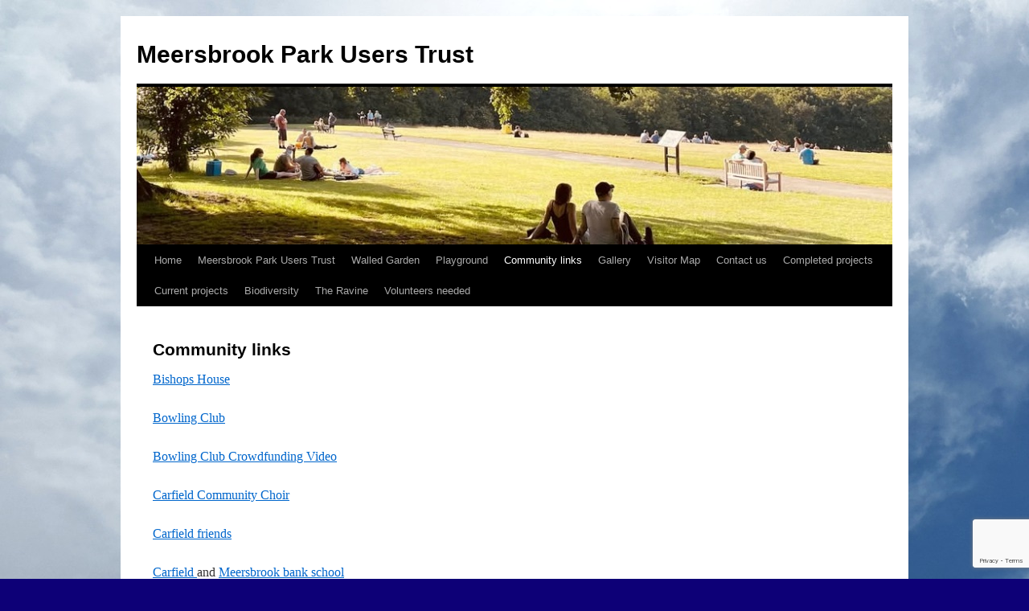

--- FILE ---
content_type: text/html; charset=utf-8
request_url: https://www.google.com/recaptcha/api2/anchor?ar=1&k=6LcCJM0pAAAAAORnHIXOhzdjkXDSTZsXRTt2wBiV&co=aHR0cHM6Ly93d3cubWVlcnNicm9va3BhcmsuY28udWs6NDQz&hl=en&v=PoyoqOPhxBO7pBk68S4YbpHZ&size=invisible&anchor-ms=20000&execute-ms=30000&cb=9htj041stz6j
body_size: 49766
content:
<!DOCTYPE HTML><html dir="ltr" lang="en"><head><meta http-equiv="Content-Type" content="text/html; charset=UTF-8">
<meta http-equiv="X-UA-Compatible" content="IE=edge">
<title>reCAPTCHA</title>
<style type="text/css">
/* cyrillic-ext */
@font-face {
  font-family: 'Roboto';
  font-style: normal;
  font-weight: 400;
  font-stretch: 100%;
  src: url(//fonts.gstatic.com/s/roboto/v48/KFO7CnqEu92Fr1ME7kSn66aGLdTylUAMa3GUBHMdazTgWw.woff2) format('woff2');
  unicode-range: U+0460-052F, U+1C80-1C8A, U+20B4, U+2DE0-2DFF, U+A640-A69F, U+FE2E-FE2F;
}
/* cyrillic */
@font-face {
  font-family: 'Roboto';
  font-style: normal;
  font-weight: 400;
  font-stretch: 100%;
  src: url(//fonts.gstatic.com/s/roboto/v48/KFO7CnqEu92Fr1ME7kSn66aGLdTylUAMa3iUBHMdazTgWw.woff2) format('woff2');
  unicode-range: U+0301, U+0400-045F, U+0490-0491, U+04B0-04B1, U+2116;
}
/* greek-ext */
@font-face {
  font-family: 'Roboto';
  font-style: normal;
  font-weight: 400;
  font-stretch: 100%;
  src: url(//fonts.gstatic.com/s/roboto/v48/KFO7CnqEu92Fr1ME7kSn66aGLdTylUAMa3CUBHMdazTgWw.woff2) format('woff2');
  unicode-range: U+1F00-1FFF;
}
/* greek */
@font-face {
  font-family: 'Roboto';
  font-style: normal;
  font-weight: 400;
  font-stretch: 100%;
  src: url(//fonts.gstatic.com/s/roboto/v48/KFO7CnqEu92Fr1ME7kSn66aGLdTylUAMa3-UBHMdazTgWw.woff2) format('woff2');
  unicode-range: U+0370-0377, U+037A-037F, U+0384-038A, U+038C, U+038E-03A1, U+03A3-03FF;
}
/* math */
@font-face {
  font-family: 'Roboto';
  font-style: normal;
  font-weight: 400;
  font-stretch: 100%;
  src: url(//fonts.gstatic.com/s/roboto/v48/KFO7CnqEu92Fr1ME7kSn66aGLdTylUAMawCUBHMdazTgWw.woff2) format('woff2');
  unicode-range: U+0302-0303, U+0305, U+0307-0308, U+0310, U+0312, U+0315, U+031A, U+0326-0327, U+032C, U+032F-0330, U+0332-0333, U+0338, U+033A, U+0346, U+034D, U+0391-03A1, U+03A3-03A9, U+03B1-03C9, U+03D1, U+03D5-03D6, U+03F0-03F1, U+03F4-03F5, U+2016-2017, U+2034-2038, U+203C, U+2040, U+2043, U+2047, U+2050, U+2057, U+205F, U+2070-2071, U+2074-208E, U+2090-209C, U+20D0-20DC, U+20E1, U+20E5-20EF, U+2100-2112, U+2114-2115, U+2117-2121, U+2123-214F, U+2190, U+2192, U+2194-21AE, U+21B0-21E5, U+21F1-21F2, U+21F4-2211, U+2213-2214, U+2216-22FF, U+2308-230B, U+2310, U+2319, U+231C-2321, U+2336-237A, U+237C, U+2395, U+239B-23B7, U+23D0, U+23DC-23E1, U+2474-2475, U+25AF, U+25B3, U+25B7, U+25BD, U+25C1, U+25CA, U+25CC, U+25FB, U+266D-266F, U+27C0-27FF, U+2900-2AFF, U+2B0E-2B11, U+2B30-2B4C, U+2BFE, U+3030, U+FF5B, U+FF5D, U+1D400-1D7FF, U+1EE00-1EEFF;
}
/* symbols */
@font-face {
  font-family: 'Roboto';
  font-style: normal;
  font-weight: 400;
  font-stretch: 100%;
  src: url(//fonts.gstatic.com/s/roboto/v48/KFO7CnqEu92Fr1ME7kSn66aGLdTylUAMaxKUBHMdazTgWw.woff2) format('woff2');
  unicode-range: U+0001-000C, U+000E-001F, U+007F-009F, U+20DD-20E0, U+20E2-20E4, U+2150-218F, U+2190, U+2192, U+2194-2199, U+21AF, U+21E6-21F0, U+21F3, U+2218-2219, U+2299, U+22C4-22C6, U+2300-243F, U+2440-244A, U+2460-24FF, U+25A0-27BF, U+2800-28FF, U+2921-2922, U+2981, U+29BF, U+29EB, U+2B00-2BFF, U+4DC0-4DFF, U+FFF9-FFFB, U+10140-1018E, U+10190-1019C, U+101A0, U+101D0-101FD, U+102E0-102FB, U+10E60-10E7E, U+1D2C0-1D2D3, U+1D2E0-1D37F, U+1F000-1F0FF, U+1F100-1F1AD, U+1F1E6-1F1FF, U+1F30D-1F30F, U+1F315, U+1F31C, U+1F31E, U+1F320-1F32C, U+1F336, U+1F378, U+1F37D, U+1F382, U+1F393-1F39F, U+1F3A7-1F3A8, U+1F3AC-1F3AF, U+1F3C2, U+1F3C4-1F3C6, U+1F3CA-1F3CE, U+1F3D4-1F3E0, U+1F3ED, U+1F3F1-1F3F3, U+1F3F5-1F3F7, U+1F408, U+1F415, U+1F41F, U+1F426, U+1F43F, U+1F441-1F442, U+1F444, U+1F446-1F449, U+1F44C-1F44E, U+1F453, U+1F46A, U+1F47D, U+1F4A3, U+1F4B0, U+1F4B3, U+1F4B9, U+1F4BB, U+1F4BF, U+1F4C8-1F4CB, U+1F4D6, U+1F4DA, U+1F4DF, U+1F4E3-1F4E6, U+1F4EA-1F4ED, U+1F4F7, U+1F4F9-1F4FB, U+1F4FD-1F4FE, U+1F503, U+1F507-1F50B, U+1F50D, U+1F512-1F513, U+1F53E-1F54A, U+1F54F-1F5FA, U+1F610, U+1F650-1F67F, U+1F687, U+1F68D, U+1F691, U+1F694, U+1F698, U+1F6AD, U+1F6B2, U+1F6B9-1F6BA, U+1F6BC, U+1F6C6-1F6CF, U+1F6D3-1F6D7, U+1F6E0-1F6EA, U+1F6F0-1F6F3, U+1F6F7-1F6FC, U+1F700-1F7FF, U+1F800-1F80B, U+1F810-1F847, U+1F850-1F859, U+1F860-1F887, U+1F890-1F8AD, U+1F8B0-1F8BB, U+1F8C0-1F8C1, U+1F900-1F90B, U+1F93B, U+1F946, U+1F984, U+1F996, U+1F9E9, U+1FA00-1FA6F, U+1FA70-1FA7C, U+1FA80-1FA89, U+1FA8F-1FAC6, U+1FACE-1FADC, U+1FADF-1FAE9, U+1FAF0-1FAF8, U+1FB00-1FBFF;
}
/* vietnamese */
@font-face {
  font-family: 'Roboto';
  font-style: normal;
  font-weight: 400;
  font-stretch: 100%;
  src: url(//fonts.gstatic.com/s/roboto/v48/KFO7CnqEu92Fr1ME7kSn66aGLdTylUAMa3OUBHMdazTgWw.woff2) format('woff2');
  unicode-range: U+0102-0103, U+0110-0111, U+0128-0129, U+0168-0169, U+01A0-01A1, U+01AF-01B0, U+0300-0301, U+0303-0304, U+0308-0309, U+0323, U+0329, U+1EA0-1EF9, U+20AB;
}
/* latin-ext */
@font-face {
  font-family: 'Roboto';
  font-style: normal;
  font-weight: 400;
  font-stretch: 100%;
  src: url(//fonts.gstatic.com/s/roboto/v48/KFO7CnqEu92Fr1ME7kSn66aGLdTylUAMa3KUBHMdazTgWw.woff2) format('woff2');
  unicode-range: U+0100-02BA, U+02BD-02C5, U+02C7-02CC, U+02CE-02D7, U+02DD-02FF, U+0304, U+0308, U+0329, U+1D00-1DBF, U+1E00-1E9F, U+1EF2-1EFF, U+2020, U+20A0-20AB, U+20AD-20C0, U+2113, U+2C60-2C7F, U+A720-A7FF;
}
/* latin */
@font-face {
  font-family: 'Roboto';
  font-style: normal;
  font-weight: 400;
  font-stretch: 100%;
  src: url(//fonts.gstatic.com/s/roboto/v48/KFO7CnqEu92Fr1ME7kSn66aGLdTylUAMa3yUBHMdazQ.woff2) format('woff2');
  unicode-range: U+0000-00FF, U+0131, U+0152-0153, U+02BB-02BC, U+02C6, U+02DA, U+02DC, U+0304, U+0308, U+0329, U+2000-206F, U+20AC, U+2122, U+2191, U+2193, U+2212, U+2215, U+FEFF, U+FFFD;
}
/* cyrillic-ext */
@font-face {
  font-family: 'Roboto';
  font-style: normal;
  font-weight: 500;
  font-stretch: 100%;
  src: url(//fonts.gstatic.com/s/roboto/v48/KFO7CnqEu92Fr1ME7kSn66aGLdTylUAMa3GUBHMdazTgWw.woff2) format('woff2');
  unicode-range: U+0460-052F, U+1C80-1C8A, U+20B4, U+2DE0-2DFF, U+A640-A69F, U+FE2E-FE2F;
}
/* cyrillic */
@font-face {
  font-family: 'Roboto';
  font-style: normal;
  font-weight: 500;
  font-stretch: 100%;
  src: url(//fonts.gstatic.com/s/roboto/v48/KFO7CnqEu92Fr1ME7kSn66aGLdTylUAMa3iUBHMdazTgWw.woff2) format('woff2');
  unicode-range: U+0301, U+0400-045F, U+0490-0491, U+04B0-04B1, U+2116;
}
/* greek-ext */
@font-face {
  font-family: 'Roboto';
  font-style: normal;
  font-weight: 500;
  font-stretch: 100%;
  src: url(//fonts.gstatic.com/s/roboto/v48/KFO7CnqEu92Fr1ME7kSn66aGLdTylUAMa3CUBHMdazTgWw.woff2) format('woff2');
  unicode-range: U+1F00-1FFF;
}
/* greek */
@font-face {
  font-family: 'Roboto';
  font-style: normal;
  font-weight: 500;
  font-stretch: 100%;
  src: url(//fonts.gstatic.com/s/roboto/v48/KFO7CnqEu92Fr1ME7kSn66aGLdTylUAMa3-UBHMdazTgWw.woff2) format('woff2');
  unicode-range: U+0370-0377, U+037A-037F, U+0384-038A, U+038C, U+038E-03A1, U+03A3-03FF;
}
/* math */
@font-face {
  font-family: 'Roboto';
  font-style: normal;
  font-weight: 500;
  font-stretch: 100%;
  src: url(//fonts.gstatic.com/s/roboto/v48/KFO7CnqEu92Fr1ME7kSn66aGLdTylUAMawCUBHMdazTgWw.woff2) format('woff2');
  unicode-range: U+0302-0303, U+0305, U+0307-0308, U+0310, U+0312, U+0315, U+031A, U+0326-0327, U+032C, U+032F-0330, U+0332-0333, U+0338, U+033A, U+0346, U+034D, U+0391-03A1, U+03A3-03A9, U+03B1-03C9, U+03D1, U+03D5-03D6, U+03F0-03F1, U+03F4-03F5, U+2016-2017, U+2034-2038, U+203C, U+2040, U+2043, U+2047, U+2050, U+2057, U+205F, U+2070-2071, U+2074-208E, U+2090-209C, U+20D0-20DC, U+20E1, U+20E5-20EF, U+2100-2112, U+2114-2115, U+2117-2121, U+2123-214F, U+2190, U+2192, U+2194-21AE, U+21B0-21E5, U+21F1-21F2, U+21F4-2211, U+2213-2214, U+2216-22FF, U+2308-230B, U+2310, U+2319, U+231C-2321, U+2336-237A, U+237C, U+2395, U+239B-23B7, U+23D0, U+23DC-23E1, U+2474-2475, U+25AF, U+25B3, U+25B7, U+25BD, U+25C1, U+25CA, U+25CC, U+25FB, U+266D-266F, U+27C0-27FF, U+2900-2AFF, U+2B0E-2B11, U+2B30-2B4C, U+2BFE, U+3030, U+FF5B, U+FF5D, U+1D400-1D7FF, U+1EE00-1EEFF;
}
/* symbols */
@font-face {
  font-family: 'Roboto';
  font-style: normal;
  font-weight: 500;
  font-stretch: 100%;
  src: url(//fonts.gstatic.com/s/roboto/v48/KFO7CnqEu92Fr1ME7kSn66aGLdTylUAMaxKUBHMdazTgWw.woff2) format('woff2');
  unicode-range: U+0001-000C, U+000E-001F, U+007F-009F, U+20DD-20E0, U+20E2-20E4, U+2150-218F, U+2190, U+2192, U+2194-2199, U+21AF, U+21E6-21F0, U+21F3, U+2218-2219, U+2299, U+22C4-22C6, U+2300-243F, U+2440-244A, U+2460-24FF, U+25A0-27BF, U+2800-28FF, U+2921-2922, U+2981, U+29BF, U+29EB, U+2B00-2BFF, U+4DC0-4DFF, U+FFF9-FFFB, U+10140-1018E, U+10190-1019C, U+101A0, U+101D0-101FD, U+102E0-102FB, U+10E60-10E7E, U+1D2C0-1D2D3, U+1D2E0-1D37F, U+1F000-1F0FF, U+1F100-1F1AD, U+1F1E6-1F1FF, U+1F30D-1F30F, U+1F315, U+1F31C, U+1F31E, U+1F320-1F32C, U+1F336, U+1F378, U+1F37D, U+1F382, U+1F393-1F39F, U+1F3A7-1F3A8, U+1F3AC-1F3AF, U+1F3C2, U+1F3C4-1F3C6, U+1F3CA-1F3CE, U+1F3D4-1F3E0, U+1F3ED, U+1F3F1-1F3F3, U+1F3F5-1F3F7, U+1F408, U+1F415, U+1F41F, U+1F426, U+1F43F, U+1F441-1F442, U+1F444, U+1F446-1F449, U+1F44C-1F44E, U+1F453, U+1F46A, U+1F47D, U+1F4A3, U+1F4B0, U+1F4B3, U+1F4B9, U+1F4BB, U+1F4BF, U+1F4C8-1F4CB, U+1F4D6, U+1F4DA, U+1F4DF, U+1F4E3-1F4E6, U+1F4EA-1F4ED, U+1F4F7, U+1F4F9-1F4FB, U+1F4FD-1F4FE, U+1F503, U+1F507-1F50B, U+1F50D, U+1F512-1F513, U+1F53E-1F54A, U+1F54F-1F5FA, U+1F610, U+1F650-1F67F, U+1F687, U+1F68D, U+1F691, U+1F694, U+1F698, U+1F6AD, U+1F6B2, U+1F6B9-1F6BA, U+1F6BC, U+1F6C6-1F6CF, U+1F6D3-1F6D7, U+1F6E0-1F6EA, U+1F6F0-1F6F3, U+1F6F7-1F6FC, U+1F700-1F7FF, U+1F800-1F80B, U+1F810-1F847, U+1F850-1F859, U+1F860-1F887, U+1F890-1F8AD, U+1F8B0-1F8BB, U+1F8C0-1F8C1, U+1F900-1F90B, U+1F93B, U+1F946, U+1F984, U+1F996, U+1F9E9, U+1FA00-1FA6F, U+1FA70-1FA7C, U+1FA80-1FA89, U+1FA8F-1FAC6, U+1FACE-1FADC, U+1FADF-1FAE9, U+1FAF0-1FAF8, U+1FB00-1FBFF;
}
/* vietnamese */
@font-face {
  font-family: 'Roboto';
  font-style: normal;
  font-weight: 500;
  font-stretch: 100%;
  src: url(//fonts.gstatic.com/s/roboto/v48/KFO7CnqEu92Fr1ME7kSn66aGLdTylUAMa3OUBHMdazTgWw.woff2) format('woff2');
  unicode-range: U+0102-0103, U+0110-0111, U+0128-0129, U+0168-0169, U+01A0-01A1, U+01AF-01B0, U+0300-0301, U+0303-0304, U+0308-0309, U+0323, U+0329, U+1EA0-1EF9, U+20AB;
}
/* latin-ext */
@font-face {
  font-family: 'Roboto';
  font-style: normal;
  font-weight: 500;
  font-stretch: 100%;
  src: url(//fonts.gstatic.com/s/roboto/v48/KFO7CnqEu92Fr1ME7kSn66aGLdTylUAMa3KUBHMdazTgWw.woff2) format('woff2');
  unicode-range: U+0100-02BA, U+02BD-02C5, U+02C7-02CC, U+02CE-02D7, U+02DD-02FF, U+0304, U+0308, U+0329, U+1D00-1DBF, U+1E00-1E9F, U+1EF2-1EFF, U+2020, U+20A0-20AB, U+20AD-20C0, U+2113, U+2C60-2C7F, U+A720-A7FF;
}
/* latin */
@font-face {
  font-family: 'Roboto';
  font-style: normal;
  font-weight: 500;
  font-stretch: 100%;
  src: url(//fonts.gstatic.com/s/roboto/v48/KFO7CnqEu92Fr1ME7kSn66aGLdTylUAMa3yUBHMdazQ.woff2) format('woff2');
  unicode-range: U+0000-00FF, U+0131, U+0152-0153, U+02BB-02BC, U+02C6, U+02DA, U+02DC, U+0304, U+0308, U+0329, U+2000-206F, U+20AC, U+2122, U+2191, U+2193, U+2212, U+2215, U+FEFF, U+FFFD;
}
/* cyrillic-ext */
@font-face {
  font-family: 'Roboto';
  font-style: normal;
  font-weight: 900;
  font-stretch: 100%;
  src: url(//fonts.gstatic.com/s/roboto/v48/KFO7CnqEu92Fr1ME7kSn66aGLdTylUAMa3GUBHMdazTgWw.woff2) format('woff2');
  unicode-range: U+0460-052F, U+1C80-1C8A, U+20B4, U+2DE0-2DFF, U+A640-A69F, U+FE2E-FE2F;
}
/* cyrillic */
@font-face {
  font-family: 'Roboto';
  font-style: normal;
  font-weight: 900;
  font-stretch: 100%;
  src: url(//fonts.gstatic.com/s/roboto/v48/KFO7CnqEu92Fr1ME7kSn66aGLdTylUAMa3iUBHMdazTgWw.woff2) format('woff2');
  unicode-range: U+0301, U+0400-045F, U+0490-0491, U+04B0-04B1, U+2116;
}
/* greek-ext */
@font-face {
  font-family: 'Roboto';
  font-style: normal;
  font-weight: 900;
  font-stretch: 100%;
  src: url(//fonts.gstatic.com/s/roboto/v48/KFO7CnqEu92Fr1ME7kSn66aGLdTylUAMa3CUBHMdazTgWw.woff2) format('woff2');
  unicode-range: U+1F00-1FFF;
}
/* greek */
@font-face {
  font-family: 'Roboto';
  font-style: normal;
  font-weight: 900;
  font-stretch: 100%;
  src: url(//fonts.gstatic.com/s/roboto/v48/KFO7CnqEu92Fr1ME7kSn66aGLdTylUAMa3-UBHMdazTgWw.woff2) format('woff2');
  unicode-range: U+0370-0377, U+037A-037F, U+0384-038A, U+038C, U+038E-03A1, U+03A3-03FF;
}
/* math */
@font-face {
  font-family: 'Roboto';
  font-style: normal;
  font-weight: 900;
  font-stretch: 100%;
  src: url(//fonts.gstatic.com/s/roboto/v48/KFO7CnqEu92Fr1ME7kSn66aGLdTylUAMawCUBHMdazTgWw.woff2) format('woff2');
  unicode-range: U+0302-0303, U+0305, U+0307-0308, U+0310, U+0312, U+0315, U+031A, U+0326-0327, U+032C, U+032F-0330, U+0332-0333, U+0338, U+033A, U+0346, U+034D, U+0391-03A1, U+03A3-03A9, U+03B1-03C9, U+03D1, U+03D5-03D6, U+03F0-03F1, U+03F4-03F5, U+2016-2017, U+2034-2038, U+203C, U+2040, U+2043, U+2047, U+2050, U+2057, U+205F, U+2070-2071, U+2074-208E, U+2090-209C, U+20D0-20DC, U+20E1, U+20E5-20EF, U+2100-2112, U+2114-2115, U+2117-2121, U+2123-214F, U+2190, U+2192, U+2194-21AE, U+21B0-21E5, U+21F1-21F2, U+21F4-2211, U+2213-2214, U+2216-22FF, U+2308-230B, U+2310, U+2319, U+231C-2321, U+2336-237A, U+237C, U+2395, U+239B-23B7, U+23D0, U+23DC-23E1, U+2474-2475, U+25AF, U+25B3, U+25B7, U+25BD, U+25C1, U+25CA, U+25CC, U+25FB, U+266D-266F, U+27C0-27FF, U+2900-2AFF, U+2B0E-2B11, U+2B30-2B4C, U+2BFE, U+3030, U+FF5B, U+FF5D, U+1D400-1D7FF, U+1EE00-1EEFF;
}
/* symbols */
@font-face {
  font-family: 'Roboto';
  font-style: normal;
  font-weight: 900;
  font-stretch: 100%;
  src: url(//fonts.gstatic.com/s/roboto/v48/KFO7CnqEu92Fr1ME7kSn66aGLdTylUAMaxKUBHMdazTgWw.woff2) format('woff2');
  unicode-range: U+0001-000C, U+000E-001F, U+007F-009F, U+20DD-20E0, U+20E2-20E4, U+2150-218F, U+2190, U+2192, U+2194-2199, U+21AF, U+21E6-21F0, U+21F3, U+2218-2219, U+2299, U+22C4-22C6, U+2300-243F, U+2440-244A, U+2460-24FF, U+25A0-27BF, U+2800-28FF, U+2921-2922, U+2981, U+29BF, U+29EB, U+2B00-2BFF, U+4DC0-4DFF, U+FFF9-FFFB, U+10140-1018E, U+10190-1019C, U+101A0, U+101D0-101FD, U+102E0-102FB, U+10E60-10E7E, U+1D2C0-1D2D3, U+1D2E0-1D37F, U+1F000-1F0FF, U+1F100-1F1AD, U+1F1E6-1F1FF, U+1F30D-1F30F, U+1F315, U+1F31C, U+1F31E, U+1F320-1F32C, U+1F336, U+1F378, U+1F37D, U+1F382, U+1F393-1F39F, U+1F3A7-1F3A8, U+1F3AC-1F3AF, U+1F3C2, U+1F3C4-1F3C6, U+1F3CA-1F3CE, U+1F3D4-1F3E0, U+1F3ED, U+1F3F1-1F3F3, U+1F3F5-1F3F7, U+1F408, U+1F415, U+1F41F, U+1F426, U+1F43F, U+1F441-1F442, U+1F444, U+1F446-1F449, U+1F44C-1F44E, U+1F453, U+1F46A, U+1F47D, U+1F4A3, U+1F4B0, U+1F4B3, U+1F4B9, U+1F4BB, U+1F4BF, U+1F4C8-1F4CB, U+1F4D6, U+1F4DA, U+1F4DF, U+1F4E3-1F4E6, U+1F4EA-1F4ED, U+1F4F7, U+1F4F9-1F4FB, U+1F4FD-1F4FE, U+1F503, U+1F507-1F50B, U+1F50D, U+1F512-1F513, U+1F53E-1F54A, U+1F54F-1F5FA, U+1F610, U+1F650-1F67F, U+1F687, U+1F68D, U+1F691, U+1F694, U+1F698, U+1F6AD, U+1F6B2, U+1F6B9-1F6BA, U+1F6BC, U+1F6C6-1F6CF, U+1F6D3-1F6D7, U+1F6E0-1F6EA, U+1F6F0-1F6F3, U+1F6F7-1F6FC, U+1F700-1F7FF, U+1F800-1F80B, U+1F810-1F847, U+1F850-1F859, U+1F860-1F887, U+1F890-1F8AD, U+1F8B0-1F8BB, U+1F8C0-1F8C1, U+1F900-1F90B, U+1F93B, U+1F946, U+1F984, U+1F996, U+1F9E9, U+1FA00-1FA6F, U+1FA70-1FA7C, U+1FA80-1FA89, U+1FA8F-1FAC6, U+1FACE-1FADC, U+1FADF-1FAE9, U+1FAF0-1FAF8, U+1FB00-1FBFF;
}
/* vietnamese */
@font-face {
  font-family: 'Roboto';
  font-style: normal;
  font-weight: 900;
  font-stretch: 100%;
  src: url(//fonts.gstatic.com/s/roboto/v48/KFO7CnqEu92Fr1ME7kSn66aGLdTylUAMa3OUBHMdazTgWw.woff2) format('woff2');
  unicode-range: U+0102-0103, U+0110-0111, U+0128-0129, U+0168-0169, U+01A0-01A1, U+01AF-01B0, U+0300-0301, U+0303-0304, U+0308-0309, U+0323, U+0329, U+1EA0-1EF9, U+20AB;
}
/* latin-ext */
@font-face {
  font-family: 'Roboto';
  font-style: normal;
  font-weight: 900;
  font-stretch: 100%;
  src: url(//fonts.gstatic.com/s/roboto/v48/KFO7CnqEu92Fr1ME7kSn66aGLdTylUAMa3KUBHMdazTgWw.woff2) format('woff2');
  unicode-range: U+0100-02BA, U+02BD-02C5, U+02C7-02CC, U+02CE-02D7, U+02DD-02FF, U+0304, U+0308, U+0329, U+1D00-1DBF, U+1E00-1E9F, U+1EF2-1EFF, U+2020, U+20A0-20AB, U+20AD-20C0, U+2113, U+2C60-2C7F, U+A720-A7FF;
}
/* latin */
@font-face {
  font-family: 'Roboto';
  font-style: normal;
  font-weight: 900;
  font-stretch: 100%;
  src: url(//fonts.gstatic.com/s/roboto/v48/KFO7CnqEu92Fr1ME7kSn66aGLdTylUAMa3yUBHMdazQ.woff2) format('woff2');
  unicode-range: U+0000-00FF, U+0131, U+0152-0153, U+02BB-02BC, U+02C6, U+02DA, U+02DC, U+0304, U+0308, U+0329, U+2000-206F, U+20AC, U+2122, U+2191, U+2193, U+2212, U+2215, U+FEFF, U+FFFD;
}

</style>
<link rel="stylesheet" type="text/css" href="https://www.gstatic.com/recaptcha/releases/PoyoqOPhxBO7pBk68S4YbpHZ/styles__ltr.css">
<script nonce="zCnfQCviMTutLzjojQhbPA" type="text/javascript">window['__recaptcha_api'] = 'https://www.google.com/recaptcha/api2/';</script>
<script type="text/javascript" src="https://www.gstatic.com/recaptcha/releases/PoyoqOPhxBO7pBk68S4YbpHZ/recaptcha__en.js" nonce="zCnfQCviMTutLzjojQhbPA">
      
    </script></head>
<body><div id="rc-anchor-alert" class="rc-anchor-alert"></div>
<input type="hidden" id="recaptcha-token" value="[base64]">
<script type="text/javascript" nonce="zCnfQCviMTutLzjojQhbPA">
      recaptcha.anchor.Main.init("[\x22ainput\x22,[\x22bgdata\x22,\x22\x22,\[base64]/[base64]/[base64]/[base64]/[base64]/UltsKytdPUU6KEU8MjA0OD9SW2wrK109RT4+NnwxOTI6KChFJjY0NTEyKT09NTUyOTYmJk0rMTxjLmxlbmd0aCYmKGMuY2hhckNvZGVBdChNKzEpJjY0NTEyKT09NTYzMjA/[base64]/[base64]/[base64]/[base64]/[base64]/[base64]/[base64]\x22,\[base64]\\u003d\\u003d\x22,\x22wpQrX2jClcO2wqbCp8OHb8O9dFDDnxN+wrEAw5JDHzrCn8KjJsO8w4UmXcOoc0PCjsO8wr7CgC8kw7x5Y8KHwqpJSMKKd2Row4o4wpPCtMOJwoNuwowaw5UDck7CosKawrfCjcOpwo4ENsO+w7bDmGI5wpvDm8OSwrLDlG4uFcKCwp8cEDFfMcOCw4/DtcKYwqxOeTxow4Uow7HCgw/CuCVgccOcw5fCpQbCtcK/ecO6UMOzwpFCwpRLAzEIw47CnnXCjsO0LsObw5FEw4NXMcOcwrxwwoXDlDhSEzISSlFsw5NxW8Kaw5dlw4rDmsOqw6Q0w6DDpmrCr8KqwpnDhTLDljUzw5Y6MnXDl2hcw6fDmF3CnB/[base64]/MjBVe8OFw4/Ck8OhHsKJJj/CmsK9P8KcwrTDuMOrw5Ydw5zDmMOmwq5MEjobwrPDgsO3e0jDq8OsfsOXwqEkZ8ORTUNfSyjDi8KXVcKQwrfCusOEfn/ChyfDi3nCkDxsT8OpM8OfwpzDusOlwrFOwpdCeGhvNsOawp09B8O/Wz3ChcKwfnbDvCkXVUxAJV/CrsK6woQDITjCmcK0bVrDnjzCnsKQw5NeFsOPwr7CocKdcMOdF0vDl8KcwpAwwp3CmcKbw67DjlLCoXo3w4kxwoAjw4XCo8KlwrPDscOhYsK7PsO+w7VQwrTDusKSwptew5PCmDtOD8KJC8OKYVfCqcK2IHzCisOkw4QQw4x3w7wcOcODVcKqw70aw57CtW/DmsKQwr/ClsOlMjYEw4I1XMKfesKidMKaZMOpSznCpxELwq3DnMO5wqLCukZrY8KnXX0PRsOFw6pXwoJ2CEDDiwRjw55rw4PCrsKAw6kGPcOOwr/Ch8OUEH/CscKbw4AMw4x2w6gAMMKVw5lzw5NJCh3DqyDCpcKLw7UBw7omw43CocKbO8KLdRTDpsOSOMOPPWrCqsKcEADDgW5AbSDDqB/[base64]/Ci8Krw6vDuXbCv8ORKMOTZDYDCjdyYMOOwp7DpF13Uh/[base64]/CisOmw5bChsOfecO5EMKef8OpWsO8wqxRUMOyaho2wprDtk/Dm8KJbsOUw65nUMOBY8K9w5pWw50cwoPCpcK7ZjzDgxLDjAYuwoTCmVPDtMOVMcOCw7E7KMKzDRZAwo0iasOOVzgYax11wrzCscKmwrrDmnA0BcKxwqhUJm/[base64]/Chk3DuMKnw5LCucK3Bhghw7dNw7wdVlQIw4vDojHCs8K1EHfCrT/CrxvCn8K7Pwg/UVQkwpbCt8OZH8KXwrnCuMKoAcKlWcOEbSHCncOmFmDCl8OPExZpw545QAInwp1jwqI8JMOJwq8Yw6DChMO0wrcfKGHCgXpPO1LDllXDgMKJw6TDoMOgBcOIwo/Dhnpnw7dLaMKiw4dcaFfCgMKxYMK9wo8ZwotyS1ISHcOAw6vDq8O1TsKJCMO5w4zCkhoAw5HCkMKRE8KoAQ/[base64]/[base64]/wpzDsmlCwrpywrXCmXkWOsK/Q8KvUR3CuFs5OMK2wqfDh8KrCy0BfHrCkljCvF7CrWE2H8KgR8O3d1PCplzDgQvDj1nDtMOvccO6wo7CkcO5wrdcIibDt8O+UcOswoHCkcKaFMKKbyB2dm7DvMKuCcOpAwsnwq1swqzDrTgOw5vDuMKvwrI/w58DWngxHwFKwqFowpbCsksYQ8Kqw4fCoC0UBzzDqwRqJMKyR8O8dwPDq8OWw4ATM8OWfgBdw4kfw7PDnMKQJQPDj2/[base64]/[base64]/ZsKiE8Kew4xLwqHCicOcQUkCRMOsUjcOw6NhwpdVeA4tVMO4QBl9BcKVZgHConjCsMKpw7VJwqnCtMKBwo3ClMKdJWs9wrVWS8OzDibCh8KawrZodR9Nwq/CgxfDogIhNsOuwpNTwp5oTsOlYMK6wp7CiBZoKjwLSjHDgQHDtivCusOPwrvCnsOJX8KuXEsVwpHCmy8GJcOhw4rCjFd3M2vCrlNQwr9tVcKtKjfChcOwDsK/cGZfTgNcHsK7CwvCvcKtw6g9P3Mjw5rChl5Yw7zDiMO9Sh0yVgRMw69EwrPCm8Ohw6PCkyTDmcOpJMOFw4TCuQ3DkGrDrCVJKsORDXHDg8OrMsOnwqYEw6fCjSHCi8O4wr9Awr4/wpPCgUonQMKSIWA8w6pww4Q5wrfCjVYxcsKdw6VuwoXDmMO4w6vCnCwrFFTDh8KPwpoDw6/ChQ09ZsO8DsKpwoJcw7woWwTDgcOFwpbDuhhnwo7CmXobw4DDoW8GworDqUZNwp9LOBjDo1/[base64]/[base64]/DjsKidyo7w70uw73Ct1zCmcOFdMO1UcOfw6TCmcOZdXA+w5AiRHN+BMKBw5HDpA7DrcKnw7ArecKWVBU5w4rCpXvDuALDtX/Cr8Khw4NnD8Okwr/[base64]/DuVrCrk4+w69fP8OXAMKTw67DmDxeGcO8w6XCrntCw5LClcK4w6dSwpbCkMKPMWzCjMOBAyApw5bDk8OEw7Enw4sEw6vDpDhcwpLDmFdYw6PCpsOKPMK9woMlQsKNwrxew703w4bDkMOnw4FBIsOrw7zCncKow5ssw6LCqsO+w6fDoVHCjiEvGh/[base64]/CnsOPaVLCix7CucO0dBrCiMOLwoFTBcOJw60Mw6AuMxIDdcKeKGXCucOdw49kw5XDosKuw7oOKirDtm/CkRR4w5g5wo4caQw1w7UNfxrDlFApw6zDo8OOWjBaw5N/w6sHw4fDqQ7Ch2XCqcOaw7LChcKgBV4ZbcKXwr/CmBjDt3NFP8KNDMKyw7UGWMONwqHCvcKYwoLDscOpLS1fSB3Dk1/Cj8Omwq3ClyUYw5nCgsOiUHfCpsK/VcOqJ8O9wq7DkzHCmgxPTi/CjEcUwpPCnAcwY8OwT8O4T3nDimTCqU48ccOSOMOMwp3Dj2YAw5bCk8Kqw71VfSHCmnhyOGHDpi5jw5fDjVDCq0zCiQRywq0BwrXCs0lqG0Eie8KCY24xR8OSwpwRwpc4w44vwrJaaBjDoDh3KcOgU8KSw7/[base64]/DkMOnPyvCrnh7w49qTMOlLMKNXAktYnLCqmfCu8K3V1zCqkLDvntHdsO3wo9Dw4rDjMKIdBQ4JFI3RMOow4DDp8KUwoHDqlk/w6ZBVX7CssOiMGbDo8O3wrpPKMOpwrXCjkIZXcKsHl7DvTPDn8K6bj4Iw5FCWS/[base64]/[base64]/CiMO2csOnwrrDk8KKw5MZWUDClhzCo8KCwpvCojM0wogdWcONw5TCvMKow5jCocKIOcO/P8K7w4HDisK0w47ChSHDsUAnw7TCgg/CilpWw6nCpxx0wo/DgEpiwqXDtlPDqnTDnMKLKcO1E8OhVsK2w6ESw4DDiFXCl8OSw7oJw5s9PhQ7wopeFERow6U7wrBlw7Ivw7zCjsOobsOewqXDmcKHKsK8JlJ/OsKJLTbDqEnDqiXCrcKfGcODP8OVwrs2w6zCjmDCocOQwrvDscOGeFszwqovwqHCrcKzw5FjDlgGW8KKa1DCksO0f27DlcKPccKVWn/DnA0LbsORw57DijPDm8OAYWQ6wqsRwoodw6ZyA1AawqVrwpvDlW5AW8OFTcK9wr5uc2k6PUjCpFkBwqfDv2/[base64]/[base64]/CmsKXw4NrwqTCmmFYw5PDpsKMLDgCwpLCoxTDqB3Ct8O1wq/CvUIQwqJ2wpbChMOTOcKyS8ObXFB/KwQ3UcKbwroyw58pQlQUYMOEcH8jBTnDjiBbecKxNzYOV8Kta1fCknbCvFIQw6RAw7zChcOCw41nwrTCsGAqAkBhwpHCicKtw7TCumfClBLCicOxw7QYwr/CrF9AwqLDvVzDgMKGw7TCjnIaw4N2w6VpwrjDtGfDmFDDnFrDrMOVCxbDpsKhwoXDqFwowpAOHMKRwpZ3D8KRWsOfw4HCucOqbw3CtcKCw4EIw689w4PCtjUYZmHDs8KBw4XCsgk2FMOMwrXDjsKDahvDrsK1w4tXUMO0w4YIK8KSw5w3O8OsTBPCpcKCAcO/[base64]/Du3TDuXTDmMOgGsOuRsOtwp/ClMKowrXDigs/w69yw5ksUGc+wpPDi8KMaGQdUcKKwoRnG8KLwqDCtiLDusKGDcKrVMKjU8ORdcKQw59Fwp55w4s2w4Ilw6s1fD/DhSzCoHFBwrAkw54dEjLClMKrw4DCv8O8CHLDpATDisK9wq3CujJ4w7/DicKmPcKIRsOHw6/CtW1UwoHCgwnDssO/wpXCk8K+EsKKMgF1w7vCm2FNw5gZwrRAA2JfelzDgMOzwohISjZ1w5zCpw/DtznDjgtnO0tAKlAOwoBxw6zCtcOSw53CjsK0ZcO9w70wwo86wpU0woXDt8OBwrbDnMKxK8KcPS87TDN2e8OJwppHw7EEwqUcwpLCtTIuTlR3Q8KlAcO2T3TCpcKFW0Zewp/Ct8OSwq/[base64]/[base64]/CrDHClHgDw6jDk8KWwqIbw608w6/Ck8O4wqfCrlHDpMKbwrTClVRUwq9rw50tw5/CsMKjGsKew50IMsOSFcKWCQvDhsK4wqoOw5/CoWbCh2U0SU/CoBs4w4HDl1djNC/Cnx7DpMOUXsK0w4wSQEfChMKiLGN/wrHCssO0w5jCo8KXf8O0wr17EF7Cq8OxQn4gw5bDmV/CrcKTw5/DokTDqzLCn8KzaEJpccK5w70DFGTDu8KmwqwLB3zCvMKcVcKSKCwZPMKScBcXGsKta8KtJXJYdcKcw4DDt8KbPMKKQCImw77DshQLw4DCiQ7DkcKww7o2S3/DsMKoBcKvTsOTcMKRXHdqw70awpbCvQ7DgsKfIzLCisO2w5LDocKwLMKoLU86DMKLw4nDvBoffFQRwqXDiMOjH8KVMgZLJcO2wq7DpMKmw6lGw5zDhcKZBC3DvmIldi0mJ8O9wrMtw5/DuR7CssOVOsOXXMOBfnpHwoJZWypGdF9rw4Azw7DDusO9FsKUwo7Dn1rCh8OdKMOgw4ZVw4olw6AUcV5WSgvDmBlWcsKCwp15RBHCk8OGUk9Iw7NUU8OqI8OqZQc8w6kHAMO3w6TCusKwXD/CjMOLCl0xw6V2Xy9wBcK9worCklBndsOww6vCrcKRwq3DhVDCq8Oqw6fDhMO1U8OMwoPDrsOrH8KswpfDk8Oaw7AdTcOvwp0bw6bCly0CwpYiw5kOwqwFQk/CnTBOwrU6bcObdMOnX8KFw45OJcKAZsKHw6/CocOlS8Kkw4XCqjQdUDrCgF3CmAPDisKQwo5PwrYmwpl/NsK5wqpvw6lNCnzCmMO9wr3Co8OFwpjDicOlw7XDhGvCocK0w4tLw5wnw7DDj3zCvjbCgD0rZcOjwpV2w4DDmlLDgTfChXkJFF3DnGbCtH8tw589S2XCi8O0w7PDksOkwrpqMsK+JcOwBMO4XsK+woNmw540U8Ofw65YwqTDqGVPBcODT8K7O8K3EUDCncKqEQ/DqcKYwoDCskPCt3IqfsOPwprCnSQxcQNowpvCu8OKwoYHw4sawpbCkT8ywo/DtMO2wqwHEVrDksKIDU9wNVDDnsKGw60ww6p0C8KgD2PCjmoBUcOhw5LDklVdHGIKwqzCthx9w48CwprCmXLDmkY8MsOeVEHCssK4wrY1UC7DuTfCtBVKwrnCosK1dsOWw6JAw6TCgMKwCnQvRMOgw5jCtcOjRcONZzXDvXtmX8Kcwp/DjWF7w5hxwpwARRDDlMO6eE7DgFZgKsOxw6A6NVHCpWjCm8Okw6fDok7CqcO3w49Ww77CmAhuJiwZIndlw5MiwrTCqR/CjFvDtE9iw5FTKGgSAhnDnMO/KcOzw6ZUCAZafhbDnMK5cFpkQVYrY8ORCcK1IzdybwzCs8ONfsKiK3JgWBNKeAkGwqnDlTAiFsKPwqjCvy/CiwhZwp9dwq0TPkoDw6LDnFvCk0nCg8KGw51bw68NfcOXw5ckwr/Co8K1MVbDlsO6Q8KnKMKdwrTDpcOsw4XCrDnDrG1RMQTCkw9HGWvCl8Oew4x2wr/ChcK/wpzDoxImw6YQFwPDpyEZw4TDvD7DqB1lwrbDggbDnhfCvMOgw6o7C8KBLMKlw4TCpcKLe1hZw4XDqcOcdQ04c8KEW0zDoWE5w7HDpBFaW8OlwohqPgzDmHRVw5vDtsObwrcAw6lRwo/[base64]/CnlzCucK8acOTSkjDlsOXOMOJYcKJa1/Dg8K1w6bCpWpXKMOXK8KIwprDswbDk8OOwrPCj8KoSMK7w4LCncOtw6jDuR0IH8KJQMOmBQ4DTMO5Zz/[base64]/[base64]/DscObXsO0woFUTcKoFnTCjcKvw6bCvDfCnUcCwrUpOUhxwozColNrw4tTw7fCvMO/[base64]/DiWfCi8OeYcKBwqlOaBROJMOvPsKVMyZ5RiBDJsOVScOndMKDwoZDVxwtwrTCk8OrDMOeRMOaw43Cq8KHw4DDjxTCjmpcR8OcBMO4YsOOCMOcDMKgw5Elwo9MwpbDn8K1UThQZcK9w7/ClkvDiFRXAsK3JB8NVkzDm0IaHVjDjTPDocOPw5/CuF19wpDCpmYOen1TeMOUwqIZw6Fbw6lcCmXChAY2wp9iR0bDojjDqx7DjMODw7bCmTBAXMOlw4rDpMOqAEI7SkVXwqcXS8OYwrrCqnN/wrR7ZVM2w5RXw4zCqSQEbhVbw5BMVMOdAMKawqrCm8KZw59Yw5nCnErDm8KhwpUHPcKuw7Upw792ZXcIw7VVX8KPCEPDksKnBsKJIcKmAsOKI8OvZg3Dp8OMLsOTw6UVFws0wrfCm0PDgA/[base64]/CocKGd0zCmsOYa001wotJRgnDk1fDqwjDmVTCtmluwrAlw5FLw6tSw6w2w5bDmsO1TcKnc8KJwonCn8OswotzOcOmOyrCrMKvworCmsKywoMpG2bCtljCtMOnFSMZw7LDq8KICyXCmVzDr2puw4TCvsKybD1mcGxiwqsYw6DCjBgSw6lZdcOVwrw5w4giw5LCthF/[base64]/fMK9wpdzwrQAMcKeczbDg8KPwo3DhsKNw5vDgRMhw6sKBMOJwrfDjBDDrcOMM8O6w7dnw4A9w61TwpVCZw3Dg1MKw4Y0XMOPw4F/YcK6ScOtCxxzw7bDjQrCkXPCgEXDl2PCkH/[base64]/CqlZaw5Yrw4LCkBHDqQZpP8OIM3HDu8KQLi3DkQYhPcKjwrbDjcO+f8OzIk1Kw6BIZsKOw4PCgcKzw6DDn8OyACQVwpzCugVICsKdw4jCkCcbNiPCm8K0wpw0wpDDnQFkW8KVw7jCo2bDoXNmw5/Dm8O9w5/[base64]/Do8KEw6tIw6HCgMKtw4vCrClcw5DDqSJEJsOENwdcw6PDicO4w5jDrDdGZMK4JcOZw6FcUcOcOGpvwqMZTcOlw7JQw5oRw5XCqR4+w6jDhsKtw57ChsO0ckEsKcOgBQ7DgH7DlBtiwrnCvMKqwrHDmT/DicKgAgLDhsKmwpzCtcOzMFHCi0LCkm8wwo3DssKVGcKhXMKDw7B/wpXDs8OswrsDwqHCrMKBw6PCrjLDpRJ5TcO0wqE9J37ClsKaw4nCncOhwp3ChFTDsMKOw7PClDLDj8KHw4LCuMKlw65YBydHA8KVwp4gw49JasK4WD0cQsO0IGzDssOvJ8OUw7fDgS7CiAolZE9Fw7jDiAUfBgnCtsKbbS7DjMOjw4lvPHPCvWfCicO5w5QQw5/Dq8OXP13DhcOcwqUDcsKVwobDq8K4LiEIaHbDklEywpQQD8KEJcOywo4twp9Hw4DCo8OIKcKZw7t1wovCtsOfwpZ8w57Cm3DDlsOIMUNUwo3CkksaLMKYOsO/worCtMK8w57Dtl/[base64]/CrwEXwopSem/Ct8ORw5MPUlPDsjrDkMOKMwbDg8KWDxRWI8K2FAY4w6rDg8KeWTgQw4AuExcuw6ltNRzDn8OQwppIFMKYw6jCrcOeUxDClsOBwrbDtSTDs8O/woINw5ITfEbCksKuOsKcXDPCtsKeEmPCjcOAwpprCh84w6w/MEdrbcO7wqBxwqHCoMOOw6RvbjzCgGgtwoBQw58bw48Hw4MYw4nCvcOFw50NZsKuLC7DmMKuwqtuwoTDpWHDgcOjw5knPG9Hw4bDmsKpw7gVCjBWw5bCj3zCtcKpdcKew7/Ds11Kwqprw78bw7vCn8K9w7h+UF7DkAHDpSPCh8OKdsOGwoBBw6/DiMKIBl7CsD7CmEPCkE3CmcOvXcOmKcK8dlHDgsKew7fCgcOLfsO7w73Cv8OFe8KSEMKTfcOQw6NzRcOcWMOKw57ClsKHwpgKwq8Vwos+woAsw6LDmcOaw6bCocKKHThxH15pQExlwqU3w63DrMOew7LChU/DssO8bTcbwpNLIhUTw4tNQxbDuC7CtjIzwpBfw4wLwoIrwpUSw73DiTdcLMOqw4zDunx5wpXCkjbDmMKDfMOnwojDhMKuw7bDssOvwrfDkC7CuG5/w4jCqUVZA8OHw757woPCmQjDpcKPQ8OQw7bDgMOaKcOywrhuDGHDj8OiFVACZHA4CWxxGmLDvsO5XF0Bw6tswrMrGkR+wpLDhMKaURF4McKWWHUeXgEXVcOaVMOuD8KgJMKzwpQ/w6pywqsIwpgcw65ARDosF1cmwqNQUhfDr8OVw4lcwoXCg1bDliTDkcOqw4DCrhXDi8OKSMKew7YpwoPCvlMHDi0dAsKkEAg/TcORBsKzPTHCvB3Dm8OzGx5Qwrsxw7JCwp3DuMOGUnIOSsKCwq/CtW7DuyvCucOUwoDCl2RGT2wCwp1/woTCkWbDhwTChVZIwqDCj0nDr0rCpRTDo8OFw6N0w6caL1jDgsKlwqIcw69lPsOww73Co8OOwo7Cu2xwworCmsKGDsO2wq3Dn8O2w51tw7LCtcKUw4gSwrHCtcOTw7Fcw6/Ct0o9wrXCkcOLw4giw5ojw5ktAcOLXz7Dvn7Dq8Kpwqw/wqvDicOvcGnCucKmwq3CmhdODcKow6xqwp7CrsKuVsKhOTLDhg7DpkTCjGdhS8OXfRLCl8O2wq1TwqMAcsK3wq3CvyvDnMODNk/[base64]/DhcOXFGXCn3tUw6TDpFvCuyc2wpcKwrjDnsOWwqBCwrTCtgHDnMOzwowWNzNswod1G8OMw6rCi0PCnUDCuSPDrcOmwqJ4w5TDhsK9wonDrhppS8OnwrvDoMKTwokyKE7DjcOFwp8XAsKpw7vCt8K+w6/Dk8Kgwq3DmALDusOWwrw4w5Y8w5cCEMKKY8KIwqodKcK3w6DDkMO0w5M7EBspfFrDs0TCukvDikbCoFQUYcKhQsO1FcK8TSx9w5U/[base64]/Djk7Dt8OZw7ouN8KQwqlIX8KjDsOyPMO/w5fCmcK+w6FLw7FBw5jDqGoTw4I9w4PDlSFUJcOleMKCw7LCgsO+cEExwpfDjkV9PQ8cJCPDt8OoXsKCSnM4fMOrAcKjwrLDlsKGw5DCh8K/dmPCs8OKQ8Kxw6HDn8OlJx7Dnm4Xw7vDoMKiRizCo8OKwoXDv33CgcO4R8O2XcOVcMKZw4/[base64]/CkMK6wq3DhUPClMO8wqHCjcOXwo7Dl3VxbcOQw65Zw6PChMOmB1vCvMOOC07DniHChRg2wp/DhCXDn1/DnMKRFn7CqMKYw75qf8KaNgwpDCfDsFUwwql4BAXDqVHDpcOOw40BwoZow5NMMsO5wohJHMKkwpggUSQ/[base64]/[base64]/CgcKKcXzDmkXCsMKKYsKMJlkResOAwq5DbMOpLATDpMODYMKWwoNLwr0vWn7DscOEEMKYZHbCgsKMw7AAw4wMw73CqMOgw7hDUF8UU8Kpwq03ZcO7wpM9w5xOwrNFLsO7RkXDlMKDEsK/csKhIwDCt8OlwqLCvMO+U35gw5TCqQkBAlnCvXbDnignw4bDvjDCqyYtaFnCtn58wpLDusOQw5/DjgoAw4jDk8Ouw6XCqQU7PsKrwrllwpNtdcOvDAXDscO+P8K9V33Cq8KUwrwywrRZOMKtwqzDkDkvw4vDq8OoHyrCshwQw4hXw5jDj8Obw4Frw5rCtVAWw6MSw59XTkvCl8OvKcKxOcOWF8OBYsKQCjNhLiZyQ2nChsK7w4/Cr19SwqYkwqXDo8ODVMKdwobCqDU6wr55DyfDhyPDgCcTw7Q4AyTDriA2w65Uw6V8GMKHIFxLw6shRMOpMVgFw61pw4bDjkwNw45Bw7xrw7fCmTNVBSZqPsKKZ8KOMcOvXGoDRcOswp/CrMOxw7JmEcKmFMKSw4PDrsOIAMOZw7PDv29/HcK6Tm0QesKJwotQfH/CocKPwrx5EksQwowTdMO1wr4fQMO0wpHCr3N3XwMbw6k+wpMZHGkpBcONf8KSAT3DhcOVwpTCjEdNC8KaeEYYwrXDvMK/LsKPZcKdw4NewovCtVs8w605NnvDqWMnw4UzQEHCmcOUMhB5Z0fCrcO+ZwjCuRbDmTZ7Wipwwq/[base64]/DssOxUMOHw7rCh0sSw7fCsMKeVSbDgk5yw4ADAcKOf8KCAzJRBcKow7DDh8OcGCxOZSgTwqLClgzCt2jDk8OobTUFJ8KiP8Orw5RrdsOkw7HCliLDlRLCjCPDmkRkwpM3MU1iwr/CosKjTUHDqcOAw6/Dol4ow5N7w7rCn1HDvsKWB8K4w7HDv8OFw4XDiWLDvsOnwrl3SHvDucK6wrDDnhpQw5RsBxPDgyZvWcOzw4zDlm5xw6puFHnDksKLSE91RXsfw7TCmsOtREHDoyd+wrIuw5nCiMODRMOQIcKbw6Zcw51OMMKgwqvCssK4ax/Cgk7DrUEpwqrDhmRVEsK/UyJJH0dAwpjCs8KgJnd3ZxHCsMKjwrdTw4/DncOVfsOIGsKbw4vCjBlqNUDDphcVwqY6w6HDkMO3QTtxwqvCvnBvw6XDscOjEMOoU8KaWh9ow5HDjDLCmF7Csnl7R8Kfw4ZtVCU/wp5URwjCrhIVbsKWwrfCiwZ1w6PCgSHCicOpwrnDhh/DkcKCEsKswqjClwPDjcOkwpLCvWTCkQtEwowVwpgJIn/CrMO6w7/DlMOAUcO7HhLDj8OzIxVpw5EMRB3DqS3Cpw0NIsOsR3DDjGLDoMK6wr3CuMOEcTcYw6/DlMK+wopNw5MKw4fDq0bCqMKZw5o6w65tw6lhwotcI8K7O2HDlMObw73DksOoOsKjw77DgUhXacK7dXnDniJ9WcKffsK7w45UQnlewoo2wp/CksOqRl3CqMKdM8OlL8OGw53DnidwRcOrwqtsCy/[base64]/CssO0woFJdMKpw6Eyw6oMwrw4Ow1AS8Kuwph5woXCgl3DqcKyLT7ConfDscKawpBXSUl1FQzCrcKuHsKxVcOtXcOkw5ZAw6bDqMK1ccOIwoJFT8OfQUjClSEcwp/DqsO8w4QNw5jCgsKlwrgFJcKHZMKQM8KHdMOpJxjDnQJ3w61HwqbDjA1xwqvCgMKGwqDDsUlRUsO5w4ALbEIjw4c/wr5NH8KDNMKTwojDlVouYsKUVlDCgAVIw6ZcaSrCo8K/wpN0wq/CqsOIWF8BwqkFVSZNwrBAEMKRwp8tVsKLwpLCt20xwp3DosOdw5sndStPPcObdRtkwrlAKcKTwpPCk8Kow5ZQwojDq25ywrd7wpV/QT8qGMO0Im/DogDCnMOkwp8hw4NpwpdxY3E8OsKlIB/[base64]/CnMOJw7MRfHJkasOIWQPCrsOkLHslw5AzwpTDhsOJw5LCuMOfwo7CmTdNw6HCpcOgwo1cwrnDig13wrzDrcK4w49RwrA9DMKUP8Obw6zDiGBHTTckwoPDnMKiw4TCl1LDownDoivCsiXCuBjDnmQZwrkPXhLCqMKHw6HCicKhwoBSGBfCjsOew7PCqkJpCMKnw6/[base64]/Dm8KVw510JcOna08TZMKcKsKmLMOuNG4CMcKrw5oEMXrCrMKlb8O/w7crwqoRUVlWw618wqzDu8KQcMKNwp44w5fDk8O4wpTDn2h8VsKIwovDp1DDocOlw7sQw4FRwrTClsKRw5zCsDBow4xBwp91w6bDvwHDp1BvakJrNcKnwqM1QcOAwrbDsFDDqcKAw5hOZ8KifWjCosKkIjgzVEU1w7gnwpNkMFvDncOoJ2/DpMOfc1AqwpUwE8OWw67DlQTCm1TDihjDvcKhwq/Cm8OJdsOaZmXDuVR2w6VKN8O7w6MuwrEWAMOIWi/Dv8KcP8Kiw4PDrMO9RnscVcKmwqbDhjB6wpXChhzCnMOUZsKBNlbDm0bDoADDtcK/[base64]/DqcOdw71tRcOZIsODwq/DrsO1cXR+wpLCuH/DpcO1D8OAwprCoTDCkT9uacO/[base64]/CnsKJOQ7Cp3fDtmbCvsObRkbDiDFfJArCmBwIw6/DgMODWR/[base64]/[base64]/Ch8O5woDCqXZUw6gBTsKbI8OHUn3Cj0pnw557AU7DkifCs8O6w4DChnwzbRvDnDhvVcO/wpJlEBdmf2NvVE1ZK1HCnXvCjsOoLh/DlgDDrzLCsibDmj3DgCfCqW/CgMOLFsKURGrDqMOZHk0JBSBAWB/CgEsdYiF3WcKvw7nDusONTcOuecO+G8OUYBwNInpzw6/DgMO3B0Njw7DDmFvCrsOrw5bDtljCmxgYw5N0wrMkLMOzwpfDmHF2woHDvXjDjMKMIMO+w6wXF8KsTHZiCMK4w6NjwrDDjzDDm8OMwoDDhMKZwqwtw4jCn0nCrMKpNMKqw4HDk8O4wpnCsE/Cs1p7XR/[base64]/DsArCusOuBcKIaVQ2YsOxw6t2DHHCpTjDtilkEMKRTsOGwr3DsH/Dh8O7fGDDmyjCmR4gIsKyw5nClTjCnkvCgVjDqRLDt3jDrQtkMDXCh8KUCcOcwqvCo8OKTw0Mwq7DksOlwqo6bg8PHMKDwphoC8Oyw7Ngw57ClsKnW1o2wrzCpAUHw6jDhXUTwoMvwrVCdX/ChcOKw7zCt8KhQjTCuHXDpsKOHcOQw598R0HDjEjDi2QqHcOZw6dZZMKLBQjCvXrDkhhUw5JuFgzDhsKJwp46woPDpRzDjEFfFR5aGsOVWzYiw4t4KcO6w4J4woF9BggLw6Aqw4XDocOkL8OEw6bCmnTDkUsOb3PDj8KsDxtHw5/CsxrCgMKlw4oQDxPDpsO3dknCqsO9FVYlLsKVdcOnwrNtXQzCt8OlwqvDsXXCtcOpPMKWSMO7cMOkdHcjEcOUwo/DsVUKwoAXCnPDmz/DmQvCjMOvJBsFw57Dq8OGwq/CoMO+wogVwrMvwpoaw7R3wqsXwobDlcKAw5Jnwpl5cmjClsKgw6U/wqhbw5VFIMOIP8K/w6jCssOhw70nMH3DrMOtw4PCgVPDm8ODw4bCp8OUwoUIQMOID8KMTcO4esKDwpwxYsOwMQUaw7DDmg0+w4tewqDDjgDDr8OaAMOiGTrDiMK4w5nDiFZuwrc/aTMlw45GbcK+JMOlw71pPlxPwoJZIiHCoExBbMOZUDBuccKxw6zCswpNQMKsVcKdacO3Jj/Dr3jDl8OGwrHCpsKKwqjDscOdecKBwpgvZcKLw5I9wpTCpysTwopCw5TDpRPDrQMNO8OTEMOCCw9VwqE8fcKuCMOvWS5VNivCvhzDiUnCm0vDvMOhScOvwpLDoC4iwqwlTsKqCA/Ch8Oow7BbaX8/w74xw6ppQsOWw5IvAm/DqzoYw4ZBwq0mSE8Vw6HDh8OidWzCkwXCocKIX8KRNcKPIiZqfsKpw67Du8Kpw4R4H8ODw65xHGoVQhbCiMOWwrBNw7IsDMO0w4IjJX9BKg3DrwtZwqLCnsKCw6XCpGdfw6YPbxLCpMKaJFlUw6/CrMKCThdPKULDjMOHw4Z2w4rDusKgV2gawoNcDMOsUsKZTwrDsjEOw7dYwqjDnsKwJMOIRBcUw7HCg2d3w7nDrcOawonCrEVxYgfCnsKPwpVTAm8VYsKfM1xrwp0pw58/[base64]/wrfDh1V8wqjCv8OQw4d0wp/DvsOiwqHCk8K8FhIWw7jDhUfDpHVhwpbCrcKnw5UoaMKowpR3L8Kdw7AadMK7w6PCmMKCacOSI8KCw7HCmVrDq8KVw5UpR8ObacK5cMOEw6bDv8OAF8OpMzHDgiZmw5wFw7nCosOZZcO6EsONfMOOHVc/XAHCmUnCg8OfKSxGw6cDw7LDp2hFGCLCrBFdWMOZF8OQworCucOHwq/CuS/CgHXDkg0uw4TCqQnCscOywo3DhQbDtMK6wrt5w7hyw7o2w6s2MTbCshnDvXYzw5nCnSddAcOawo0wwohvF8KFw73DjsO1HsKzw7LDmg/CjjbCviLDgMO5CWQ/wqtfSGMMwpzDlm04R0HDhMKnLMKIPkTDp8ObU8OqVcK1UkfDnivCvsK5SUgtbMO6bMKAwpHDmzvDoWc/woLDisKdV8Ouw5bCnHfDksKQw5bDhMKyfcOVwrPCoUdAwq5PcMKIw4HDgyNqbF3Dm0Fvw7TCg8KAXsOaw4/[base64]/DvTjCh3zDtcKJcGkSw7XCoF5pw53CvcOXPDbDpMOPa8K1wopBfMKew5JWDk/DplDDqVzDhRlSwpE7wqQVR8KuwrohwpxPcQBQw63DtS/DmmQhw4A9ezXCvsKobDEMwqgtSsOPbcOhwoTDlcKySUJ8wrc0wo8DC8Oqw6IyPMK/w6tdQMKLwohbRcORwp8DJ8KjDMKdJsKPDcO3c8OzYjbCosKXwrxuwqfCpGDCk3/CiMKzwpQdUH8UBwjCsMObwobDmiLCicKqasKZOQERR8KiwrN2BMOfwr0jXcOTwrUFT8OVa8O0wpUAAcOTWsOIwpvCly1pw7RdDGzDm2bCvcK7wp3DtHctJj7Dm8OKwqA/wpbCp8KMw4bCuHHCsituAkN7XMOlwqhZO8Oxw5nCjsObVMKLTcO7wrU/wqvCkmvCu8KvZiseBgrDkcK2CsOHwrPDgMKyakjCmRjDpmJOw7DClMOUw7JRwrPCtVDDm2bDtiNsZV9BIMK+XsKCSMOEw50wwpcHNCTDr2k6w4diEh/DgsKywp9+QMKCwqU9W2hmwp1bw5gbU8OCQw7CgkkcfMOVJikRLsKOwp4OworCncKDRQzCgQLDmU3CnsOmPSbDlcObw43DhVLCocOFwo/Dty52w4zCsMO4I0dfwrwrw603AgjDtFdVP8OdwrdjwpTDnUhAwqVgVMOsZsK6wr7Dn8K/wr3CpnQkwoxwwqXCkcOUwofDsmTDlsK4F8Kpw7/ChCxTFhM/[base64]/Cv8KdwrJbTcOlBcONd8ORdMK0woHCsxQcw4TDgMKoNMKFwrJeC8OlDSNTAFVDwqRyw6FFOcOrdQLDtAMuF8OkwqrCiMKPw4kJOinDqcOZXFRoAcKcwpjCkMKBw4jDosOgwpDCr8KAw4fDgEtqbsKxwqcMeyU4w73DjxrDk8O4w6/DpcODasORwqHClMKfwrjCjAxCwqwuNcO/w7d5wqBtw6LDscOZOnDClBDCsxBRwocRFsKSwqXDusKBIMO+wojCjsODw6lDFnbDq8O4wrrDq8O2T2XCu39VwpjCvR4qw5TDlUHCuAcCW1lyQsOKLls5eG7CuHDClMO/wpDCjMOULWzCiFPClBY6XQDClsOIwrN5w41FwrxVwpRwKjrCrnzCgcOkWsKOPMOscmMswpXDvSwQw7LCq3TCg8O1TsO7RlfCrMKCwqnDjMKcwo4Ew6rCjMOMwrfCm3Jiw6gsN3rDr8KUw4vCv8KVUAkaPwAdwrM8bsKmwqV5DMOYwp/DvsO6wrTDpsKsw5hHw6/DsMKkw6VowpVZwo/CiywHVsK4ZWpqwrvDgsODwr5EwptYw7rDuCUvQ8K8S8OSGGobIHxeNXU0fQrCqDzDuk7Cj8KJwqAIwo/DssKiRyhFLgcZwowuJMOrwqrCt8Ohw6NGIMKBw7IkJcORw4I8XMOFEFLDnsKTeTbChcO1F0t5NcOZw6Y3ciVqcnTCt8OoHUUKNmHCumkSwoDCshdFw7DDmCbDqX98w7zCjMO+SEXCmcOrccKXw65pQsO/wrhnw6p3wpPCm8KFwrsmYCrDpcOBEikiwonCsA9lG8OWHC/[base64]/DrsKbOxHDgcO8wo/Dl8OYKsK/[base64]/[base64]/wpgrR8KvQmfCpgHCkgfDrMKWwpjCvSvCrcKvaQUueyXCthzDjMO2HsKzQHPCiMKlBG8OYcO+aBzCiMKUL8OHw41pfm4zw6rDtMKJwpfDvQB0wqbDscKPccKZDcO7QhvDvnR1fgLDgC/CgC3DnSE2wrBlM8Ojw6JUE8OkbMKuCMOQwpRXOxnDg8OHw4heKcKCwqBGwrnDoTNjw4LCvi9sV21qKgHCjMOkw6BDwrzCrMOxw6Viw6HDhnwqw4UsU8KmfcOSa8KHwrbCuMKbCBbCpR0NwpATwokJwoQ8w7tfOcOvwo/ClRwOOMO2C0zCqcKAN3XDjBg7R2TCrSvDtR7Cq8K+wo1swrdQOwjDqD0RwqXCmcKQw6plesKHQhPDuDbDisO/w4EVLMOMw6J7dcOvwqrCpMKpw6DDsMKDwr5cw5cwRsORwopQwqLCsTlIM8O8w4LCsyJVwpnChsOnGCUAw4JFwqTCo8KCw5ELLcKLwpAYwqnCq8OpFMODCsO/w4wgWhjCvsOtw71NCy7DrHLCgjYJw6vCjEoLwo/[base64]/E8Khw7B2BFPDo3XDn8KGwqINwrrCuUDCssKKw54RcSciwrE+w4vCn8KfTcK/wrvDisK5w4A6w57CscOBwrYMdcKewrsQw77Cgg0VMVkWw4jDsl0mw7bClsKiL8ONwpZLBMOOa8ORwpMMwpzDs8OiwqvDkCPDigXDtSXDkhbCkMOCV0zDk8Ohw5t3flbDhjHCpnnDjDXCkjIEwqTCocK0JF5Hw5Ugw5vDlsKTwpQjBsKsc8KDw6I6wodnVMKQw6/[base64]/CgMO5U8Onwo7Dtm0rBMK2OMO6wroCwrPCp27Duz9kwrDDgcKsDcOAWMK0wot/wp9TKcOoETZ9w4gHSkPDnsK4w5lHPMOfwrvDtXtvPMOGwqLDuMO8w5rDiggSS8KZAsKOwqwaHUIRwowNw6DCl8KgwqI/fRvCrz/CncKYw6l9wptMwofCk31PO8KjPx5twoHCkl/Dr8OgwrBVwp7DvsKxEmNOOcOKwovDksOqGMO1w4FNw74Fw6ETH8Oyw6fDm8Opw7bCnMK2wqkfDMOoKlfCqCsuwp0Sw75tHcK/[base64]/[base64]/DhsOrw4NFN2TCsg3ClGfDt8OaMwXCnRrCpcKKw6xdw63DuMOVRMOdwokcBUxYwqrDksKbVDhhPcO0ZMOsKWLCvcOAwpNKScOkBBILw7rCvMOQX8OBwpjCs03CukkGYil0WHTCicKYw5LDrhwYJsKxQsOLw5DDnMKMK8OYw5M9fcOcwrc8wohMwrbCu8KvO8K/wo/[base64]/DmXbDi8OiwrZCdR/CrMOUwqnCmMKJA8ORw5M9GyPCukN2VjbDhMOCEgTDllDDjgh4wpd3HhvCmFMNw7zDjRVowoTCvsOjwovCmgTCg8KXwpZVw4fDp8Orw4pgw6lyw5TChw/Cv8OvYkNKVMOXNysqR8O2wpPDg8KHw4jCjsKUwp7Ct8KxVj3DocOZwpPCpsOABRRww4EjK1VFBcOxb8ObecKWw65Ow7dPRjIkw6LCmkpTwr9ww5jCqBRGwo3CtsO1w7rClSAZYwdzfDrDiMOfDAA/[base64]/[base64]/CtMKYcgEjARLDqsOtwoNvwpDDqMK3\x22],null,[\x22conf\x22,null,\x226LcCJM0pAAAAAORnHIXOhzdjkXDSTZsXRTt2wBiV\x22,0,null,null,null,1,[21,125,63,73,95,87,41,43,42,83,102,105,109,121],[1017145,159],0,null,null,null,null,0,null,0,null,700,1,null,1,\[base64]/76lBhnEnQkZnOKMAhmv8xEZ\x22,0,0,null,null,1,null,0,0,null,null,null,0],\x22https://www.meersbrookpark.co.uk:443\x22,null,[3,1,1],null,null,null,1,3600,[\x22https://www.google.com/intl/en/policies/privacy/\x22,\x22https://www.google.com/intl/en/policies/terms/\x22],\x22IO97rcLGTdQzgkKr8ybEBHok1Hqj7qPYza//UeE8wI8\\u003d\x22,1,0,null,1,1769093179603,0,0,[91,91,123,136],null,[81,245,44,187,8],\x22RC-l6zx-HlMvAeMZw\x22,null,null,null,null,null,\x220dAFcWeA4gxquwcXNRMqqdocadcXFMLnpt4IV0OARXlUtkC4YBIk2IS8G669jNSxAVFOz4ks-qC14lzn7_0zAY-WqQK0FkVep-hA\x22,1769175979709]");
    </script></body></html>

--- FILE ---
content_type: text/css
request_url: https://usercontent.one/wp/www.meersbrookpark.co.uk/wp-content/plugins/eventsads-banner/css/banner.css?ver=1.2.0&media=1669592448
body_size: 448
content:
.fmt-eab-contenitore-banner {
	overflow: hidden;
    position: fixed;
    z-index: 99999;
}

.fmt-eab-contenitore-banner div {
    float: left;
    position: relative;
}

.fmt-eab-contenitore-banner img.fmt-eab-banner-bottone {
	cursor: pointer;
	max-width: inherit;
	position: absolute;
	top: -24px;
	width: 48px;
}

.fmt-eab-contenitore-banner > div:last-child {
	height: 100%;
}

.fmt-eab-banner-data,
.fmt-eab-banner-immagine,
.fmt-eab-banner-testo {
	height: calc(100% - 20px);
	margin-top: 10px;
}

.fmt-eab-banner-immagine img {
	height: 100%;
}

.fmt-eab-banner-data {
	margin-right: 5px;
	width: 55px;
}

.fmt-eab-banner-data h1,
.fmt-eab-banner-data h2 {
	border-right: 1px solid #ffffff;
	margin: 0;
    padding: 0;
	width: 100%;
}

.fmt-eab-banner-data h2 {
	border-bottom: 1px solid #ffffff;
	padding-bottom: 10px;
}

.fmt-eab-banner-immagine {
	margin-left: 5px;
	margin-right: 5px;
}

.fmt-eab-banner-testo {
	padding: 0 10px 0 5px;
}

.fmt-eab-banner-testo h1,
.fmt-eab-banner-testo h2,
.fmt-eab-banner-testo p {
	margin: 0;
	overflow: hidden;
	padding: 0;
    word-break: break-all;
}

.fmt-eab-banner-prenota-sx {
	left: 0;
}

.fmt-eab-banner-prenota-dx {
	right: 0;
}

.fmt-eab-contenitore-banner .fmt-eab-banner-prenota-sx,
.fmt-eab-contenitore-banner .fmt-eab-banner-prenota-dx {
	bottom: 0;
	padding: 0 2%;
	position: absolute;
	width: 46%;
}

.fmt-eab-banner-prenota-sx a,
.fmt-eab-banner-prenota-dx a {
	text-decoration: none;
}
